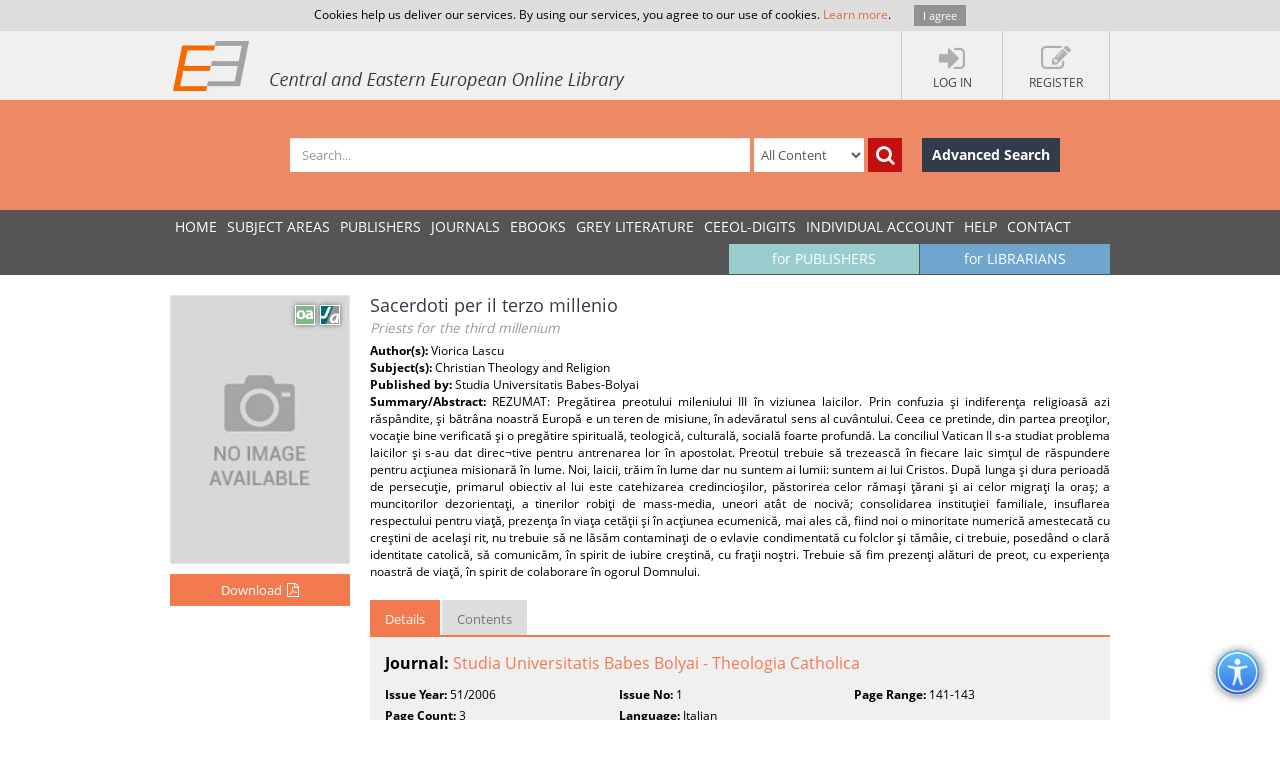

--- FILE ---
content_type: text/html; charset=utf-8
request_url: https://www.ceeol.com/search/article-detail?id=131753
body_size: 8233
content:
<!DOCTYPE html>
<html lang="en">
<head>
    <meta http-equiv="Content-Type" content="text/html; charset=utf-8" />
    <title>CEEOL - Article Detail</title>
    <meta http-equiv="X-UA-Compatible" content="IE=edge,chrome=1" />
    <meta content="width=device-width, initial-scale=1.0" name="viewport" />
    <meta name="MobileOptimized" content="320" />
    <meta name="Copyright" content="Questa Soft" />
    <meta name="Description" content="Central and Eastern European Online Library - CEE journals, documents, articles, periodicals, books available online for download, Zeitschrfitendatenbank, Online Zeitschriften, Online Zeitschriftendatenbank" />
    <meta name="Keywords" content="Eastern European, Download Central and Eastern European Journals, Central European Articles, CEE periodicals, Central and Eastern European documents, CEE books, ebooks, East European Culture, East European Journals, Archeology, Balkan journals, Theology, Religion, Political Science, Philosophy, Psychology, Sociology, History of Culture, Philology, Cultural Journal, Feminism, Law, Social Sciences, Humanities" />
    <link rel="shortcut icon" type="image/vnd.microsoft.icon" href="/favicon.ico" />
    <link rel="shortcut icon" type="image/x-icon" href="/favicon.ico" />
    <link href="/css/font.css" rel="stylesheet" />
    <link href="/css/font-awesome.min.css" rel="stylesheet" />
    <link href="/css/bootstrap.min.css" rel="stylesheet" />
    <link href="/css/jetmenu.css?v2" rel="stylesheet" />
    <link href="/css/toastr.css" rel="stylesheet" />

    <!-- Google tag (gtag.js) -->
    <script async src="https://www.googletagmanager.com/gtag/js?id=G-HSBKE2S4GM"></script>
    <script>
        window.dataLayer = window.dataLayer || [];
        function gtag() { dataLayer.push(arguments); }
        gtag('js', new Date());

        gtag('config', 'G-HSBKE2S4GM');
    </script>

    
    
    <meta name="robots" content="index, follow" />
         <meta name="citation_publisher" content="Studia Universitatis Babes-Bolyai">
         <meta name="citation_journal_title" content="Studia Universitatis Babes Bolyai - Theologia Catholica">
         <meta name="citation_title" content="Sacerdoti per il terzo millenio ">
         <meta name="citation_author" content="Viorica Lascu">
         <meta name="citation_volume" content="51">
         <meta name="citation_issue" content="1">
         <meta name="citation_publication_date" content="2006">
         <meta name="citation_firstpage" content="141">
         <meta name="citation_lastpage" content="143">
         <meta name="citation_issn" content="1224-8754">
         <meta name="citation_issn" content="2065-9458">
         <meta name="citation_issn" content="1224-8754">
         <meta name="citation_language" content="Italian">
         <meta name="citation_abstract" content="REZUMAT: Preg&#x103;tirea preotului mileniului III &amp;#238;n viziunea laicilor. Prin confuzia &#x15F;i indiferen&#x163;a religioas&#x103; azi r&#x103;sp&amp;#226;ndite, &#x15F;i b&#x103;tr&amp;#226;na noastr&#x103; Europ&#x103; e un teren de misiune, &amp;#238;n adev&#x103;ratul sens al cuv&amp;#226;ntului. Ceea ce pretinde, din partea preo&#x163;ilor, voca&#x163;ie bine verificat&#x103; &#x15F;i o preg&#x103;tire spiritual&#x103;, teologic&#x103;, cultural&#x103;, social&#x103; foarte profund&#x103;. La conciliul Vatican II s-a studiat problema laicilor &#x15F;i s-au dat direc&amp;#172;tive pentru antrenarea lor &amp;#238;n apostolat. Preotul trebuie s&#x103; trezeasc&#x103; &amp;#238;n fiecare laic sim&#x163;ul de r&#x103;spundere pentru ac&#x163;iunea misionar&#x103; &amp;#238;n lume. Noi, laicii, tr&#x103;im &amp;#238;n lume dar nu suntem ai lumii: suntem ai lui Cristos. Dup&#x103; lunga &#x15F;i dura perioad&#x103; de persecu&#x163;ie, primarul obiectiv al lui este catehizarea credincio&#x15F;ilor, p&#x103;storirea celor r&#x103;ma&#x15F;i &#x163;&#x103;rani &#x15F;i ai celor migra&#x163;i la ora&#x15F;; a muncitorilor dezorienta&#x163;i, a tinerilor robi&#x163;i de mass-media, uneori at&amp;#226;t de nociv&#x103;; consolidarea institu&#x163;iei familiale, insuflarea respectului pentru via&#x163;&#x103;, prezen&#x163;a &amp;#238;n via&#x163;a cet&#x103;&#x163;ii &#x15F;i &amp;#238;n ac&#x163;iunea ecumenic&#x103;, mai ales c&#x103;, fiind noi o minoritate numeric&#x103; amestecat&#x103; cu cre&#x15F;tini de acela&#x15F;i rit, nu trebuie s&#x103; ne l&#x103;s&#x103;m contamina&#x163;i de o evlavie condimentat&#x103; cu folclor &#x15F;i t&#x103;m&amp;#226;ie, ci trebuie, posed&amp;#226;nd o clar&#x103; identitate catolic&#x103;, s&#x103; comunic&#x103;m, &amp;#238;n spirit de iubire cre&#x15F;tin&#x103;, cu fra&#x163;ii no&#x15F;tri. Trebuie s&#x103; fim prezen&#x163;i al&#x103;turi de preot, cu experien&#x163;a noastr&#x103; de via&#x163;&#x103;, &amp;#238;n spirit de colaborare &amp;#238;n ogorul Domnului.">
         <meta name="citation_pdf_url" content="https://www.ceeol.com/content-files/document-127392.pdf">
    <link href="/css/book-detail.css?v3" rel="stylesheet" />


    <link href="/css/custom.css?v10" rel="stylesheet" />
    <!--[if lt IE 9]>
        <script src="/js/libs/html5shiv.js"></script>
        <script src="/js/libs/respond.min.js"></script>
    <![endif]-->
</head>
<body>
    <div ng-hide="cookiesPolicyAgreement" id="cookiesPolicyAgreement" class="cookie-text ng-hide">Cookies help us deliver our services. By using our services, you agree to our use of cookies. <a href="/help/privacy-policy">Learn more</a>. <button type="button" ng-click="setCookiesPolicyAgreement()" class="button btn">I agree</button></div>
    <header>
        <div class="header-container" id="customer-container" ng-controller="logInCtr">
            <ul class="login-links">

                    <li data-ng-click="openlogInDlg()"><a href="javascript:;"><i class="fa fa-sign-in"></i><strong>Log In</strong></a></li>
                        <li data-ng-click="register()"><a href="javascript:;"><i class="fa fa-edit"></i><strong>Register</strong></a></li>
            </ul>
            <a href="/" class="logo" title="Central and Eastern European Online Library Home Page"><img src="/images/CEEOL-logo-header.png" class="logo-main" alt="CEEOL Logo"></a>
        </div>
    </header>
    <div class="main-search" id="search-filter">
        <form data-ng-class="{'search-error':!searchEmpty && !filter.SearchText}" class="search-container" ng-submit="defaultSearch($event,'/search/search-result')" method="post" novalidate>
            <span></span>
            <input data-ng-model="filter.SearchText" id="searchText" maxlength="200" type="text" class="form-control main-search-input" placeholder="Search...">
            <select id="searchInOption" data-ng-model="filter.SearchInOption" class="form-control main-search-option">
                    <option value="0">All Content</option>
                    <option value="1">PDF Content</option>
                    <option value="2">Author Name</option>
                    <option value="3">Series Title</option>
                    <option value="4">Journal Title</option>
                    <option value="5">Book Title</option>
                    <option value="6">Grey Literature Title</option>
                    <option value="7">Publisher</option>
                    <option value="9">Key Words</option>
                    <option value="10">ISBN</option>
                    <option value="11">ISSN</option>
            </select>
            <button data-ng-click="defaultSearch($event,'/search/search-result')" id="btnSearch" type="submit" class="btn btn-search-icon" title="Search"><i class="fa fa-search"></i></button>
            <a href="/search/advanced-search" class="btn btn-advance-search">Advanced Search</a>
        <input name="__RequestVerificationToken" type="hidden" value="CfDJ8HEt0wPiLLpOhXNhiuHfHvRU1wFg0bHdWaGcDkSCfE31gxnk9UPf40fDiP_mT2anmkzdX6wiCaKB1RBZLCdzufAyU8fpI5p34aEojt9Euks0CCNfnO6TVcdBBkaW0udRvdoKYX72bZbTe26ZbgMDxxE" /></form>
    </div>
    
    <nav>
        <div class="navigation-container">
            <ul class="main-menu jetmenu" id="jetmenu">
                <li><a href="/">Home</a></li>
                <li><a href="/browse/browse-by-subjects">SUBJECT AREAS</a></li>
                <li><a href="/browse/browse-by-publishers">PUBLISHERS</a></li>
                <li><a href="/browse/browse-by-journals">JOURNALS</a></li>
                <li><a href="/browse/browse-by-ebooks">eBooks</a></li>
                <li><a href="/browse/browse-by-series">GREY LITERATURE</a></li>
                <li><a href="/browse/browse-by-series-ceeol">CEEOL-DIGITS</a></li>
                <li><a href="/personal-user-account/new-to-CEEOL">INDIVIDUAL ACCOUNT</a></li>
                <li><a href="/help/">Help</a></li>
                <li><a href="/contact/general-contact">Contact</a></li>
                 <li class="menu-for-librarians"><a href="/for-librarians/CEEOL-for-libraries/new-to-CEEOL">for LIBRARIANS</a></li>               
                <li class="menu-for-publishers"><a href="/for-publishers-editors/CEEOL-for-publishers/new-to-CEEOL">for PUBLISHERS</a></li>             
            </ul>
        </div>
    </nav>

    
    
    <div class="container main-content"  id="article-details-container">
        <section class="article-details">
            <div class="article-cover">
                <img src="/images/no-image.jpg" alt="Priests for the third millenium Cover Image" />
                <div class="icon-article" title="Article"></div>
                    <div class="icon-open-access" style="right:35px;" title="Open Access"></div>
                       <button type="button" class="btn btn-add-to-cart active" title="Download" data-ng-click="addMyCard($event,131753,5)">
                           <span>Download</span><i  class="fa fa-file-pdf-o"></i>
                       </button>
            </div>
            <article class="article-detail-description">
                <h1 class="page-heading">
                    Sacerdoti per il terzo millenio 
<br /><small>Priests for the third millenium</small>                </h1>
<strong>Author(s): </strong>Viorica Lascu<br /><strong>Subject(s): </strong>Christian Theology and Religion<br /><strong>Published by: </strong>Studia Universitatis Babes-Bolyai<br/><p class="summary"><strong>Summary/Abstract: </strong> REZUMAT: Preg&#x103;tirea preotului mileniului III &#xEE;n viziunea laicilor. Prin confuzia &#x15F;i indiferen&#x163;a religioas&#x103; azi r&#x103;sp&#xE2;ndite, &#x15F;i b&#x103;tr&#xE2;na noastr&#x103; Europ&#x103; e un teren de misiune, &#xEE;n adev&#x103;ratul sens al cuv&#xE2;ntului. Ceea ce pretinde, din partea preo&#x163;ilor, voca&#x163;ie bine verificat&#x103; &#x15F;i o preg&#x103;tire spiritual&#x103;, teologic&#x103;, cultural&#x103;, social&#x103; foarte profund&#x103;. La conciliul Vatican II s-a studiat problema laicilor &#x15F;i s-au dat direc&#xAC;tive pentru antrenarea lor &#xEE;n apostolat. Preotul trebuie s&#x103; trezeasc&#x103; &#xEE;n fiecare laic sim&#x163;ul de r&#x103;spundere pentru ac&#x163;iunea misionar&#x103; &#xEE;n lume. Noi, laicii, tr&#x103;im &#xEE;n lume dar nu suntem ai lumii: suntem ai lui Cristos. Dup&#x103; lunga &#x15F;i dura perioad&#x103; de persecu&#x163;ie, primarul obiectiv al lui este catehizarea credincio&#x15F;ilor, p&#x103;storirea celor r&#x103;ma&#x15F;i &#x163;&#x103;rani &#x15F;i ai celor migra&#x163;i la ora&#x15F;; a muncitorilor dezorienta&#x163;i, a tinerilor robi&#x163;i de mass-media, uneori at&#xE2;t de nociv&#x103;; consolidarea institu&#x163;iei familiale, insuflarea respectului pentru via&#x163;&#x103;, prezen&#x163;a &#xEE;n via&#x163;a cet&#x103;&#x163;ii &#x15F;i &#xEE;n ac&#x163;iunea ecumenic&#x103;, mai ales c&#x103;, fiind noi o minoritate numeric&#x103; amestecat&#x103; cu cre&#x15F;tini de acela&#x15F;i rit, nu trebuie s&#x103; ne l&#x103;s&#x103;m contamina&#x163;i de o evlavie condimentat&#x103; cu folclor &#x15F;i t&#x103;m&#xE2;ie, ci trebuie, posed&#xE2;nd o clar&#x103; identitate catolic&#x103;, s&#x103; comunic&#x103;m, &#xEE;n spirit de iubire cre&#x15F;tin&#x103;, cu fra&#x163;ii no&#x15F;tri. Trebuie s&#x103; fim prezen&#x163;i al&#x103;turi de preot, cu experien&#x163;a noastr&#x103; de via&#x163;&#x103;, &#xEE;n spirit de colaborare &#xEE;n ogorul Domnului.</p>                <ul class="nav nav-tabs">
                    <li class="active" ><a href="#details" data-toggle="tab">Details</a></li>
                    <li><a href="#tableOfContents" data-toggle="tab">Contents</a></li>
                </ul>
                <div class="tab-content">
                    <div class="tab-pane fade active in" id="details">
                        <p class="journal-link"><strong>Journal: </strong><a href="/search/journal-detail?id=767">Studia Universitatis Babes Bolyai - Theologia Catholica</a></p>   
                        <ul class="article-additional-info">
<li><strong>Issue Year:</strong> 51/2006 </li><li><strong>Issue No:</strong> 1</li><li><strong>Page Range:</strong> 141-143 </li><li><strong>Page Count:</strong> 3</li><li><strong>Language:</strong> Italian</li>                        </ul>
                    </div>
                    <div class="tab-pane fade" id="tableOfContents">
                        <ul class="download-pdf-link">
                             <li data-ng-click="addMyCard($event,131753,5)" ><a class="active">Content File-PDF</a></li>
                        </ul>
                    </div>
                </div>
                <div class="buttons-bar">
                    <a href="https://www.ceeol.com/" class="btn btn-dark-blue">Back to list</a>
                </div>
            </article>
        </section>
        <aside class="related-content">
            <div>
    <h3>Related Content</h3>
    <div>
            <a href="/search/article-detail?id=34736">
                <i class="icon-article" title="Journal Article"></i>
                <strong> PROTOCOLUL AGENDELOR CONSILIULUI NA&#x162;IONAL ROMAN DIN BLAJ, 1918-1919 (CRONICA REVOLU&#x162;IEI DIN BLAJ)</strong>
                <span> LA CRONACA DELLA RIVOLUZIONE A BLAJ</span>
                <em>1977</em>
            </a>
            <a href="/search/article-detail?id=158493">
                <i class="icon-article" title="Journal Article"></i>
                <strong> DIN LEG&#x102;TURILE LUI AUGUST TREBONIU LAURIAN &#xA;CU ITALIA</strong>
                <span> I RAPPORTI DI AUGUSTO TREBONIU LAURIAN CON L&#x27;ITALIA</span>
                <em>1981</em>
            </a>
            <a href="/search/article-detail?id=53060">
                <i class="icon-article" title="Journal Article"></i>
                <strong> I CODCI ITALIANI &#xA;DELLA BIBLIOTECA &quot;BATTHYANEUM&quot; DI ALBA IULIA</strong>
                <span> I CODCI ITALIANI &#xA;DELLA BIBLIOTECA &quot;BATTHYANEUM&quot; DI ALBA IULIA</span>
                <em>1987</em>
            </a>
            <a href="/search/article-detail?id=67037">
                <i class="icon-article" title="Journal Article"></i>
                <strong> Exilul intern al profesorului Alexandru Borza </strong>
                <span> The internal exile of Professor Alexandru Borza</span>
                <em>2004</em>
            </a>
            <a href="/search/article-detail?id=67040">
                <i class="icon-article" title="Journal Article"></i>
                <strong> Clericii greco-catolici &#xEE;n timpul r&#x103;zboiului pentru independen&#x163;&#x103; </strong>
                <span> Greek-Catholic clergy during the Independence War</span>
                <em>2004</em>
            </a>
    </div>
</div>
        </aside>
    </div>


        <div class="container main-content">
        <aside class="secondary-menu">
    
        </aside>
        <section class="section">
                
        </section>   
    </div>     

    <footer>
        <div class="footer-container">
            <div class="about-us">
                <h3>About</h3>
                <p>
                    CEEOL is a leading provider of academic eJournals, eBooks and Grey Literature documents in
                    Humanities and Social Sciences from and about Central, East and Southeast Europe. In the rapidly
                    changing digital sphere CEEOL is a reliable source of adjusting expertise trusted by scholars,
                    researchers, publishers, and librarians. CEEOL offers various services <a href="/for-librarians/CEEOL-for-libraries/new-to-ceeol">to subscribing institutions</a> and
                    their patrons to make access to its content as easy as possible. CEEOL supports <a href="/for-publishers-editors/CEEOL-for-publishers/new-to-CEEOL">publishers</a> to reach
                    new audiences and disseminate the scientific achievements to a broad readership worldwide. Un-affiliated scholars have the possibility to access the repository by creating <a href="/personal-user-account/new-to-CEEOL">their personal user account</a>.
                </p>
            </div>
            <div class="contact-us">
                <h3>Contact Us</h3>
                <address>
                    Central and Eastern European Online Library GmbH<br />
                    Basaltstrasse 9<br />
                    60487 Frankfurt am Main<br />
                    Germany<br />
                    Amtsgericht Frankfurt am Main HRB 102056<br />
                    VAT number: DE300273105
                </address>
                <div class="contact-us-site">
                    <div>
                        Phone: <a href="tel:+49696860250" class="ceeol-phone">+49 (0)69-20026820</a><br />
                        Email: <a href="mailto:info@ceeol.com">info@ceeol.com</a>
                    </div>
                </div>
            </div>
            <div class="connect-us">
                <h3>Connect with CEEOL</h3>
                <ul class="social-links">
                    <li><a href="https://www.facebook.com/newceeol/?ref=hl" target="_blank" title="Facebook"><i class="fa fa-facebook-square"></i> Join our Facebook page</a></li>
                    <li><a href="https://twitter.com/ceeol" target="_blank" title="Twitter"><i class="fa fa-twitter-square"></i> Follow us on Twitter</a></li>
                </ul>
                <img src="/images/CEEOL-logo.png" class="logo-footer" alt="CEEOL Logo Footer" />
            </div>
        </div>
    </footer>
    <div class="copyright">
        <div class="copyright-container">
            <div class="terms-links">
                <span>2026 © CEEOL. ALL Rights Reserved.</span>
                <a href="/help/privacy-policy">Privacy Policy</a> | <a href="/help/terms-and-conditions">Terms & Conditions of use</a> | <a href="/help/accessibility">Accessibility</a>
            </div>
            <div class="developed-by-link"><small>ver2.0.129</small></div>
        </div>
    </div>
    <a href="#" class="scrollup"><i class="fa fa-chevron-up"></i></a>
    <img class="accessibility-icon-btn" alt="Toggle Accessibility Mode" title="Toggle Accessibilty Mode" src="/images/icons/accessability.png" />
    <div class="modal fade" id="loginDlg" style="position:fixed;" role="dialog" aria-hidden="true" data-backdrop="static">
        <div class="modal-dialog login-dlg login-publisher-dlg">
            <div class="modal-content" id="logInForm" method="post" novalidate>
                <div class="modal-header">
                    <button type="button" class="close" data-ng-click="cancel()"><span aria-hidden="true">&times;</span><span class="sr-only">Close</span></button>
                    <h4 class="modal-title">Login CEEOL</h4>
                </div>
                <div class="modal-body">
                    <div class="alert alert-danger hidden" ng-class="{'hidden':showError}">
                        <button class="close" data-ng-click="hideError($event)">&times;</button>
                        <p data-ng-show="login.$errors" data-ng-bind="login.$errors"></p>
                        <p data-ng-show="!login.$errors" data-ng-bind-template="{{ 'Invalid username or password! Please check the fields below.'}}"></p>
                    </div>
                    <div class="login-user" data-ng-form="loginForm" data-ng-submit="logIn()">
                        <div class="form-group">
                            <label>Username (Email)</label>
                            <input data-ng-model="login.Username" ng-keypress="keypressEnter($event)" type="text" name="username" required class="form-control" id="loginUserName" maxlength="50" tabindex="1" />
                        </div>
                        <div class="form-group">
                            <label>Password</label>
                            <input data-ng-model="login.Password" ng-keypress="keypressEnter($event)" type="password" name="password" required class="form-control" minlength="6" maxlength="50" tabindex="2" />
                        </div>
                        <div class="clearfix">
                            <label class="pull-right">My New User Account</label>
                        </div>
                        <div class="clearfix">
                            <button type="button" class="btn pull-left forgotten-pass" tabindex="7">Forgot Password</button>
                            <button type="button" data-ng-click="cancel();register();" class="btn pull-right" tabindex="8">Register</button>
                        </div>
                        <div class="form-group user-mail" style="margin-top:5px;">
                            <div class="alert" style="margin: 5px;" ng-class="forgottenPasswordMessage.Type?'alert-info':'alert-danger'" ng-show="forgottenPasswordMessage">
                                <button class="close" data-ng-click="hideError($event);forgottenPasswordMessage = null">&times;</button>
                                {{forgottenPasswordMessage.Message}}
                            </div>
                            <div data-ng-show="!forgottenPasswordMessage.Type">
                                <p>Enter your Username (Email) below.</p>
                                <label>Username (Email)</label>
                                <input class="form-control" data-ng-model="forgottenPasswordEMail" maxlength="100" />
                                <button type="button" data-ng-click="forgottenPassword($event)" style="margin-top: 10px" class="btn" tabindex="4">Send</button>
                            </div>
                        </div>
                    </div>
                </div>
                <div class="modal-footer">
                    <div class="login-pub-lib">
                        <a href="/Shibboleth.sso/Login" class="login-link-shibbolet btn" tabindex="4">Institutional Login</a>
                    </div>
                    <button type="button" ng-click="logIn()" class="btn" tabindex="3">Login</button>
                    <button type="button" class="btn btn-grey" data-ng-click="cancel()" tabindex="6">Cancel</button>
                </div>
            </div>
        </div>
    </div>
    <script src="/js/libs/require.js"></script>
    <script src="/js/main.js?ver=14"></script>
    
    

    <script>
        //Google Analytics Universal
        (function (i, s, o, g, r, a, m) {
            i['GoogleAnalyticsObject'] = r; i[r] = i[r] || function () {
                (i[r].q = i[r].q || []).push(arguments)
            }, i[r].l = 1 * new Date(); a = s.createElement(o),
                m = s.getElementsByTagName(o)[0]; a.async = 1; a.src = g; m.parentNode.insertBefore(a, m)
        })(window, document, 'script', '//www.google-analytics.com/analytics.js', 'ga');

        ga('create', 'UA-72316542-1', 'auto');
        ga('send', 'pageview');
    </script>
</body>
</html>

--- FILE ---
content_type: application/javascript
request_url: https://www.ceeol.com/js/main.js?ver=14
body_size: 1519
content:
requirejs.config({
    baseUrl: "/js/modules",
    paths: {
        'angular': '/js/libs/angular.min',
        'resource': "/js/libs/angular-resource.min",
        'angular-cookies': "/js/libs/angular-cookies.min",
        'angular-sanitize':'/js/libs/angular-sanitize.min',
        'bootstrap': "/js/libs/bootstrap.min",
        'patternsRegExp': "/js/libs/patternsRegExp",
        'masks': "/js/libs/masks",
        'route': '/js/libs/angular-ui-router.min',
        'datepicker': '/js/libs/bootstrap-datepicker',
        'underscore': '/js/libs/underscore-min',
        'jquery': "/js/libs/jquery-1.11.1.min",
        'jquery-migrate': '/js/libs/jquery-migrate-1.2.1.min',
        'jquery.dynatree': '/js/libs/jquery.dynatree',
        'jquery.fancytree': '/js/libs/fancytree/jquery.fancytree',
        'jquery.fancytree.filter': '/js/libs/fancytree/jquery.fancytree.filter',
        'jquery-ui': '/js/libs/jquery-ui-1.10.4.min',
        'common': '/js/common',
        'app': '/js/app-init',
        'jetmenu': '/js/libs/jetmenu',
        'typeahead': '/js/libs/bootstrap-typeahead',
        'jquery.maskedinput': '/js/libs/jquery.inputmask.bundle',
        'ng-table': '/js/libs/ng-table.src',
        'search': '/js/search',
        'homepage': '/js/homepage',
        'jquery-autocomplete-combo': '/js/libs/jquery-autocomplete-combo',
        'toastr': '/js/libs/toastr.min',
        'crop': '/js/libs/jquery.Jcrop.min',
        'gallery': '/js/libs/grid',
        'modernizr': '/js/libs/modernizr.custom',
        'tinymce': '/js/libs/tinymce/tinymce.min',
        'tinymce-angular': '/js/libs/tinymce',
        'storageapi':'/js/libs/jquery.storageapi.min',
        'owlcarousel': '/js/libs/owl.carousel.min',
        'main': '/js/main',
        'camera': '/js/libs/camera.min',
        'lightcase': '/js/libs/lightcase',
        'jquery-easing': '/js/libs/jquery.easing.1.3',
        'angular-datepicker': '/js/libs/angular-datepicker',
        'ui-bootstrap': '/js/libs/ui-bootstrap-tpls.min',
        'bootstrap-select': '/js/libs/bootstrap-select.min',
        'dropdown-multiselect': '/js/libs/bootstrap-multiselect',

        //virtual-keyboard
        helpers:"/js/libs/virtual-keyboard/extensions/helpers",
        dom: "/js/libs/virtual-keyboard/extensions/dom",
        documentcookie: "/js/libs/virtual-keyboard/extensions/documentcookie",
        eventmanager: "/js/libs/virtual-keyboard/extensions/eventmanager",
        virtualkeyboard: "/js/libs/virtual-keyboard/virtualkeyboard",
        vk_loader: "/js/libs/virtual-keyboard/vk_loader",
    },
    shim: {
        'angular': {
            exports: "angular"
        },
        'jquery': {
            exports: "$"
        },
        'tinymce': ["jquery"],
        'tinymce-angular': ['angular', "jquery", 'tinymce'],
        'route': ["angular"],
        'resource': ["angular"],
        'angular-cookies': ["angular"],
        'angular-sanitize': ["angular"],
        'ui-bootstrap': ["angular"],
        'angular-datepicker': ["angular", 'ui-bootstrap'],
        'crop': ["jquery"],
        'bootstrap': ["jquery"],
        'jquery-ui': ["jquery"],
        'jquery-migrate': ['jquery'],
        'jquery.dynatree': ['jquery-ui'],
        'jquery.fancytree': ['jquery-ui'],
        'jquery.fancytree.filter': ['jquery.fancytree'],
        'jetmenu': ['jquery'],
        'owlcarousel': ['jquery'],
        'gallery': ['jquery', 'modernizr'],
        'lightcase': ['jquery'],
        'app': ['jquery', 'jetmenu', 'bootstrap', 'jquery-migrate'],
        'typeahead': ['bootstrap'],
        'ng-table': ["angular"],
        'datepicker': ["jquery"],
        'jquery.maskedinput': ["jquery"],
        'jquery-autocomplete-combo': ['jquery-ui'],
        'toastr': ['jquery'],
        'virtualkeyboard': ['helpers', 'dom', 'documentcookie', 'eventmanager'],
        'vk_loader': ['virtualkeyboard'],
        'dom': ['helpers'],
        'documentcookie': ['helpers'],
        'eventmanager': ['helpers'],
        'dropdown-multiselect': ["bootstrap"],
        'jquery-easing': ['jquery'],
        'camera': ['jquery', 'jquery-easing'],
        'bootstrap-select': ['jquery']
    },
    waitSeconds:60
   ,urlArgs: "ver=42"
});


require(['app'], function () {
    require(['main-module'], function (model) {
        var el = $("#search-filter");
        angular.bootstrap(el, [model.name]);
    })
});